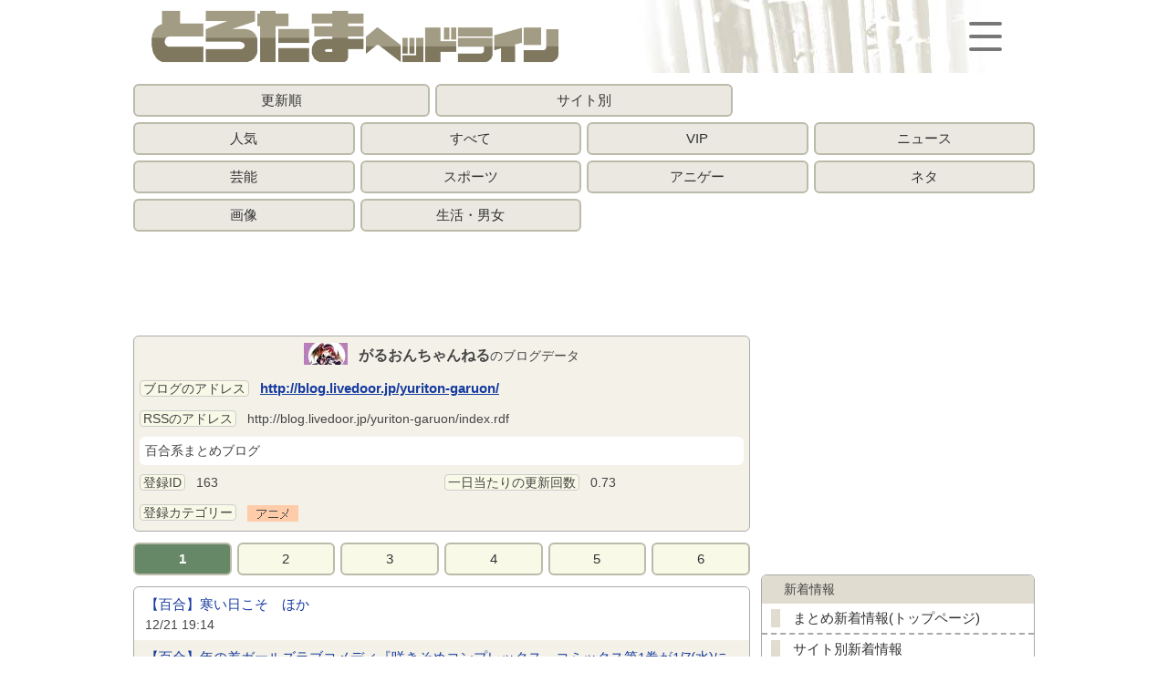

--- FILE ---
content_type: text/html; charset=UTF-8
request_url: https://headline.mtfj.net/site/163
body_size: 5245
content:
<!DOCTYPE html>
<html lang="ja">
<head>
<meta charset="UTF-8">
<meta name="robots" content="noindex,nofollow,noarchive">
<title>がるおんちゃんねるのブログデータ</title>
<meta name="viewport" content="width=device-width,initial-scale=1.0">
<meta name="format-detection" content="telephone=no">
<meta name="referrer" content="unsafe-url">
<meta name="description" content="がるおんちゃんねるのブログデータと更新情報です。">
<meta name="twitter:card" content="summary">
<meta property="og:url" content="https://headline.mtfj.net/site/163">
<meta property="og:title" content="とろたまヘッドライン">
<meta property="og:description" content="がるおんちゃんねるのブログデータと更新情報です。">
<meta property="og:image" content="https://headline.mtfj.net/img/common/card.png">
<link rel="apple-touch-icon" sizes="114x114" href="/apple-touch-icon.png">
<link rel="shortcut icon" href="/favicon.ico">
<link rel="stylesheet" href="/css/style.css?20221005">
<link rel="stylesheet" href="/css/style_pc.css">
<link rel="alternate" type="application/rss+xml" title="総合" href="https://headline.mtfj.net/rss.xml">
<link rel="alternate" type="application/rss+xml" title="総合 (セーフコンテンツ)" href="https://headline.mtfj.net/rss/safe.xml">
<link rel="alternate" type="application/rss+xml" title="ニュース" href="https://headline.mtfj.net/rss/news.xml">
<link rel="alternate" type="application/rss+xml" title="ニュース (セーフコンテンツ)" href="https://headline.mtfj.net/rss/news_safe.xml">
<link rel="alternate" type="application/rss+xml" title="VIP" href="https://headline.mtfj.net/rss/vip.xml">
<link rel="alternate" type="application/rss+xml" title="VIP (セーフコンテンツ)" href="https://headline.mtfj.net/rss/vip_safe.xml">
<link rel="alternate" type="application/rss+xml" title="生活・男女・結婚" href="https://headline.mtfj.net/rss/love.xml">
<link rel="alternate" type="application/rss+xml" title="ゲーム・アニメ" href="https://headline.mtfj.net/rss/game.xml">
<link rel="alternate" type="application/rss+xml" title="ゲーム・アニメ (セーフコンテンツ)" href="https://headline.mtfj.net/rss/game_safe.xml">
<link rel="alternate" type="application/rss+xml" title="スポーツ" href="https://headline.mtfj.net/rss/sports.xml">
<link rel="alternate" type="application/rss+xml" title="芸能" href="https://headline.mtfj.net/rss/entertainment.xml">
<script src="https://ajax.googleapis.com/ajax/libs/jquery/1.12.4/jquery.min.js"></script>
<!-- Google tag (gtag.js) -->
<script async src="https://www.googletagmanager.com/gtag/js?id=G-2WEJ5TKD3F"></script>
<script>
  window.dataLayer = window.dataLayer || [];
  function gtag(){dataLayer.push(arguments);}
  gtag('js', new Date());

  gtag('config', 'G-2WEJ5TKD3F');
</script>
<link rel="stylesheet" href="/css/site_data.css">

</head>
<body>

<header>
<div id="header_container">
	<div id="header_box">
		<div id="title">
			<a href="/"><img src="/img/common/title.png" alt="とろたまヘッドライン" width="450" height="60"></a>
		</div>
		<p class="nav-button">
			<span></span>
			<span></span>
			<span></span>
		</p>
		<div class="nav-bg"></div>
	</div>
	<nav class="nav-wrap">
		<ul>
			<li>
				<div class="title">新着情報</div>
				<ul class="nav">
					<li><a href="/">まとめ新着情報(トップページ)</a></li>
					<li><a href="/s0.html">サイト別新着情報</a></li>
				</ul>
			</li>
			<li>
				<div class="title">登録サイト</div>
				<ul class="nav">
					<li><a href="/blog.php">登録ブログ一覧</a></li>
				</ul>
			</li>
			<li>
				<div class="title">5ちゃんねる</div>
				<ul class="nav">
					<li><a href="/2ch_intro.php">5ちゃんねるって何？</a></li>
					<li><a href="/2ch_view.php">5ちゃんねるの閲覧方法</a></li>
					<li><a href="/2ch_write.php">5ちゃんねるの書き込み方</a></li>
					<li><a href="/2ch_thread.php">5ちゃんねるのスレッドの立て方</a></li>
					<li><a href="/2ch_trip.php">トリップとは</a></li>
					<li><a href="/2ch_id.php">IDとは</a></li>
					<li><a href="/2ch_watchoi.php">ワッチョイとは</a></li>
					<li><a href="/2ch_watchoi_thread.php">ワッチョイのスレッドの立て方</a></li>
					<li><a href="/2ch_ronin.php">浪人とは</a></li>
					<li><a href="/review_browser1.php">5ch専用ブラウザについて</a></li>
					<li><a href="/review_tool1.php">5chまとめツールについて</a></li>
				</ul>
			</li>
			<li>
				<div class="title">当サイトについて</div>
				<ul class="nav">
					<li><a href="/update.php">更新履歴</a></li>
					<li><a href="/about.php">当サイトについて</a></li>
					<li><a href="/privacypolicy.php">プライバシーポリシー</a></li>
				</ul>
			</li>
		</ul>
	</nav>
</div>
</header>


<div id="container">

<nav id="category">
	<ul id="site_timeline">
		<li><a href="/">更新順</a></li>
		<li><a href="/s0.html">サイト別</a></li>
	</ul>
	<ul id="category">
		<li><a href="/">人気</a></li>
		<li><a href="/r7.html">すべて</a></li>
		<li><a href="/r2.html">VIP</a></li>
		<li><a href="/r1.html">ニュース</a></li>
		<li><a href="/r11.html">芸能</a></li>
		<li><a href="/r10.html">スポーツ</a></li>
		<li><a href="/r9.html">アニゲー</a></li>
		<li><a href="/r5.html">ネタ</a></li>
		<li><a href="/r4.html">画像</a></li>
		<li><a href="/r6.html">生活・男女</a></li>
	</ul>
</nav>
<div id="header_adv">
<div class="adv728_90">

<link rel="preload" as="script" href="https://pdn.adingo.jp/p.js">
<link rel="preconnect" href="https://sh.adingo.jp" crossorigin="use-credentials">

<!--      fluct ユニット名「とろたまヘッドライン：728×90（ヘッダー）」     -->
<div class="fluct-unit-1000082524"></div>

<!--      fluct グループ名「とろたまヘッドライン：728×90（ヘッダー）」      -->
<script type="text/javascript" src="https://pdn.adingo.jp/p.js" async></script>
<script type="text/javascript">
  var fluctAdScript = fluctAdScript || {};
  fluctAdScript.cmd = fluctAdScript.cmd || [];
  fluctAdScript.cmd.push(function (cmd) {
    cmd.setGamTargetingMap('%%PATTERN:TARGETINGMAP%%');
    cmd.loadByGroup("1000054312");
    cmd.display(".fluct-unit-1000082524", "1000082524");
  });
</script>

</div></div>

<div id="container_column">
<div id="main">
<div class="column_inner">

<article id="site_data">
<ul>
<li class="large"><div class="site_title"><img src="/img/screenshot/yuriton-garuon.jpg" alt="がるおんちゃんねる" width="48" height="24">
<h1><span>がるおんちゃんねる</span>のブログデータ</h1></div></li>
<li class="large"><div class="site_url"><span class="item">ブログのアドレス</span><a href="http://blog.livedoor.jp/yuriton-garuon/" target="_blank">http://blog.livedoor.jp/yuriton-garuon/</a></div></li>
<li class="large"><div class="site_url"><span class="item">RSSのアドレス</span>http://blog.livedoor.jp/yuriton-garuon/index.rdf</div></li>
<li class="large"><div class="description">百合系まとめブログ</div></li>
<li><div><span class="item">登録ID</span>163</div></li>
<li><div><span class="item">一日当たりの更新回数</span>0.73</div></li>
<li><div><span class="item">登録カテゴリー</span><img src="/img/category/animation.png" alt="Category animation" width="56" height="18"></div></li>
</ul>
</article>


<nav class="paging site display_pc_tablet">
<ul>
<li class="selected"><a href="/site/163">1</a></li>
<li><a href="/site/163?p=2">2</a></li>
<li><a href="/site/163?p=3">3</a></li>
<li><a href="/site/163?p=4">4</a></li>
<li><a href="/site/163?p=5">5</a></li>
<li><a href="/site/163?p=6">6</a></li>
</ul>
</nav>

<article id="contents_rss" class="site">
<ul id="ul_upper">
<li>
<div class="rss_list">
<div class="rss_article"><a href="http://blog.livedoor.jp/yuriton-garuon/archives/1085769739.html" target="_blank">【百合】寒い日こそ　ほか</a></div>
<div class="article_data"><div class="time_category"><div class="rss_time">12/21 19:14</div></div>
</div></div></li>
<li>
<div class="rss_list">
<div class="rss_article"><a href="http://blog.livedoor.jp/yuriton-garuon/archives/1085766357.html" target="_blank">【百合】年の差ガールズラブコメディ『咲きそめコンプレックス』コミックス第1巻が1/7(水)に発売</a></div>
<div class="article_data"><div class="time_category"><div class="rss_time">12/20 23:01</div></div>
</div></div></li>
<li>
<div class="rss_list">
<div class="rss_article"><a href="http://blog.livedoor.jp/yuriton-garuon/archives/1085762282.html" target="_blank">【百合】どこを意識すればいいか分からない百合キスされる生徒会長 　ほか</a></div>
<div class="article_data"><div class="time_category"><div class="rss_time">12/19 22:02</div></div>
</div></div></li>
<li>
<div class="rss_list">
<div class="rss_article"><a href="http://blog.livedoor.jp/yuriton-garuon/archives/1085758205.html" target="_blank">まんがタイムきららMAX2026年2月号が発売、「ご注文はうさぎですか？」最新話などが掲載</a></div>
<div class="article_data"><div class="time_category"><div class="rss_time">12/18 22:05</div></div>
</div></div></li>
<li>
<div class="rss_list">
<div class="rss_article"><a href="http://blog.livedoor.jp/yuriton-garuon/archives/1085750586.html" target="_blank">【百合】つい約束しちゃった話　ほか</a></div>
<div class="article_data"><div class="time_category"><div class="rss_time">12/16 22:18</div></div>
</div></div></li>
<li>
<div class="rss_list">
<div class="rss_article"><a href="http://blog.livedoor.jp/yuriton-garuon/archives/1085742864.html" target="_blank">【百合】あじれな　ほか</a></div>
<div class="article_data"><div class="time_category"><div class="rss_time">12/15 21:50</div></div>
</div></div></li>
<li>
<div class="rss_list">
<div class="rss_article"><a href="http://blog.livedoor.jp/yuriton-garuon/archives/1085742856.html" target="_blank">【百合】友達から卒業したい百合　ほか</a></div>
<div class="article_data"><div class="time_category"><div class="rss_time">12/14 23:00</div></div>
</div></div></li>
<li>
<div class="rss_list">
<div class="rss_article"><a href="http://blog.livedoor.jp/yuriton-garuon/archives/1085739018.html" target="_blank">【百合】ホラー映画見てるまいれな　ほか</a></div>
<div class="article_data"><div class="time_category"><div class="rss_time">12/13 17:48</div></div>
</div></div></li>
<li>
<div class="rss_list">
<div class="rss_article"><a href="http://blog.livedoor.jp/yuriton-garuon/archives/1085732473.html" target="_blank">【百合】ぼ喜多 のキッス💕　ほか</a></div>
<div class="article_data"><div class="time_category"><div class="rss_time">12/11 23:02</div></div>
</div></div></li>
<li>
<div class="rss_list">
<div class="rss_article"><a href="http://blog.livedoor.jp/yuriton-garuon/archives/1085728138.html" target="_blank">百合×飲酒のアンソロジーコミック「お酒のせいにはしませんから」が発売</a></div>
<div class="article_data"><div class="time_category"><div class="rss_time">12/10 20:09</div></div>
</div></div></li>
<li>
<div class="rss_list">
<div class="rss_article"><a href="http://blog.livedoor.jp/yuriton-garuon/archives/1085721477.html" target="_blank">【百合】気づいてるんだけどのリョウ虹　ほか</a></div>
<div class="article_data"><div class="time_category"><div class="rss_time">12/8 22:31</div></div>
</div></div></li>
<li>
<div class="rss_list">
<div class="rss_article"><a href="http://blog.livedoor.jp/yuriton-garuon/archives/1085713824.html" target="_blank">【ひびめし】コミカライズ版でアニメ本編の続編が連載が決定。2026年夏連載スタート</a></div>
<div class="article_data"><div class="time_category"><div class="rss_time">12/6 22:35</div></div>
</div></div></li>
<li>
<div class="rss_list">
<div class="rss_article"><a href="http://blog.livedoor.jp/yuriton-garuon/archives/1085709886.html" target="_blank">【百合】さつれなキッス　ほか</a></div>
<div class="article_data"><div class="time_category"><div class="rss_time">12/5 22:32</div></div>
</div></div></li>
</ul>

<ul id="ul_lower">
<li>
<div class="rss_list">
<div class="rss_article"><a href="http://blog.livedoor.jp/yuriton-garuon/archives/1085702355.html" target="_blank">【百合】 寒い日❄️　ほか</a></div>
<div class="article_data"><div class="time_category"><div class="rss_time">12/3 22:46</div></div>
</div></div></li>
<li>
<div class="rss_list">
<div class="rss_article"><a href="http://blog.livedoor.jp/yuriton-garuon/archives/1085698723.html" target="_blank">【百合】ぼ喜多　ほか</a></div>
<div class="article_data"><div class="time_category"><div class="rss_time">12/2 23:07</div></div>
</div></div></li>
<li>
<div class="rss_list">
<div class="rss_article"><a href="http://blog.livedoor.jp/yuriton-garuon/archives/1085691262.html" target="_blank">【百合】独占欲つよい　ほか</a></div>
<div class="article_data"><div class="time_category"><div class="rss_time">11/30 22:23</div></div>
</div></div></li>
<li>
<div class="rss_list">
<div class="rss_article"><a href="http://blog.livedoor.jp/yuriton-garuon/archives/1085684035.html" target="_blank">【百合】まこ&amp;くれあ　ほか</a></div>
<div class="article_data"><div class="time_category"><div class="rss_time">11/28 23:26</div></div>
</div></div></li>
<li>
<div class="rss_list">
<div class="rss_article"><a href="http://blog.livedoor.jp/yuriton-garuon/archives/1085680146.html" target="_blank">【百合】安達「し、しまむらがしゅきだぁ～！！！」　ほか</a></div>
<div class="article_data"><div class="time_category"><div class="rss_time">11/27 22:58</div></div>
</div></div></li>
<li>
<div class="rss_list">
<div class="rss_article"><a href="http://blog.livedoor.jp/yuriton-garuon/archives/1085676453.html" target="_blank">【百合】離しても戻ってくる会長　ほか</a></div>
<div class="article_data"><div class="time_category"><div class="rss_time">11/26 23:58</div></div>
</div></div></li>
<li>
<div class="rss_list">
<div class="rss_article"><a href="http://blog.livedoor.jp/yuriton-garuon/archives/1085672728.html" target="_blank">【百合】寒いので一緒に眠るぼ喜多　ほか</a></div>
<div class="article_data"><div class="time_category"><div class="rss_time">11/25 20:52</div></div>
</div></div></li>
<li>
<div class="rss_list">
<div class="rss_article"><a href="http://blog.livedoor.jp/yuriton-garuon/archives/1085669260.html" target="_blank">【百合】まどほむ　ほか</a></div>
<div class="article_data"><div class="time_category"><div class="rss_time">11/24 21:39</div></div>
</div></div></li>
<li>
<div class="rss_list">
<div class="rss_article"><a href="http://blog.livedoor.jp/yuriton-garuon/archives/1085662461.html" target="_blank">【百合】なかよし💕　ほか</a></div>
<div class="article_data"><div class="time_category"><div class="rss_time">11/22 23:08</div></div>
</div></div></li>
<li>
<div class="rss_list">
<div class="rss_article"><a href="http://blog.livedoor.jp/yuriton-garuon/archives/1085658705.html" target="_blank">【百合】まこくれ　ほか</a></div>
<div class="article_data"><div class="time_category"><div class="rss_time">11/21 23:23</div></div>
</div></div></li>
<li>
<div class="rss_list">
<div class="rss_article"><a href="http://blog.livedoor.jp/yuriton-garuon/archives/1085654721.html" target="_blank">まんがタイムきららMAX2026年1月号が発売、「ご注文はうさぎですか？」最新話などが掲載</a></div>
<div class="article_data"><div class="time_category"><div class="rss_time">11/20 20:36</div></div>
</div></div></li>
<li>
<div class="rss_list">
<div class="rss_article"><a href="http://blog.livedoor.jp/yuriton-garuon/archives/1085651458.html" target="_blank">【百合】距離が近い友達　ほか</a></div>
<div class="article_data"><div class="time_category"><div class="rss_time">11/19 23:40</div></div>
</div></div></li>
</ul>

</article>

<nav class="paging site">
<ul>
<li class="selected"><a href="/site/163">1</a></li>
<li><a href="/site/163?p=2">2</a></li>
<li><a href="/site/163?p=3">3</a></li>
<li><a href="/site/163?p=4">4</a></li>
<li><a href="/site/163?p=5">5</a></li>
<li><a href="/site/163?p=6">6</a></li>
</ul>
</nav>

<div id="middle_adv">
<div class="adv336_280">

<link rel="preload" as="script" href="https://pdn.adingo.jp/p.js">
<link rel="preconnect" href="https://sh.adingo.jp" crossorigin="use-credentials">

<!--      fluct ユニット名「とろたまヘッドライン：336×280（フッター）」     -->
<div class="fluct-unit-1000082527"></div>

<!--      fluct グループ名「とろたまヘッドライン：336×280（フッター）」      -->
<script type="text/javascript" src="https://pdn.adingo.jp/p.js" async></script>
<script type="text/javascript">
  var fluctAdScript = fluctAdScript || {};
  fluctAdScript.cmd = fluctAdScript.cmd || [];
  fluctAdScript.cmd.push(function (cmd) {
    cmd.setGamTargetingMap('%%PATTERN:TARGETINGMAP%%');
    cmd.loadByGroup("1000054315");
    cmd.display(".fluct-unit-1000082527", "1000082527");
  });
</script>

</div></div>

</div></div> <!-- メイン部分終わり -->

<div id="sub">
<div class="column_inner">

<div id="sub_adv_top" class="sub_adv">
<div class="adv300_250">

<link rel="preload" as="script" href="https://pdn.adingo.jp/p.js">
<link rel="preconnect" href="https://sh.adingo.jp" crossorigin="use-credentials">

<!--      fluct ユニット名「とろたまヘッドライン：300×250（ヘッダー）」     -->
<div class="fluct-unit-1000082525"></div>

<!--      fluct グループ名「とろたまヘッドライン：300×250（ヘッダー）」      -->
<script type="text/javascript" src="https://pdn.adingo.jp/p.js" async></script>
<script type="text/javascript">
  var fluctAdScript = fluctAdScript || {};
  fluctAdScript.cmd = fluctAdScript.cmd || [];
  fluctAdScript.cmd.push(function (cmd) {
    cmd.setGamTargetingMap('%%PATTERN:TARGETINGMAP%%');
    cmd.loadByGroup("1000054313");
    cmd.display(".fluct-unit-1000082525", "1000082525");
  });
</script>

</div></div>

<div id="sub_menu" class="sub_contents">
	<nav id="sub_nav">
		<ul>
			<li>
				<div class="title">新着情報</div>
				<ul class="nav">
					<li><a href="/">まとめ新着情報(トップページ)</a></li>
					<li><a href="/s0.html">サイト別新着情報</a></li>
				</ul>
			</li>
			<li>
				<div class="title">登録サイト</div>
				<ul class="nav">
					<li><a href="/blog.php">登録ブログ一覧</a></li>
				</ul>
			</li>
			<li>
				<div class="title">5ちゃんねる</div>
				<ul class="nav">
					<li><a href="/2ch_intro.php">5ちゃんねるって何？</a></li>
					<li><a href="/2ch_view.php">5ちゃんねるの閲覧方法</a></li>
					<li><a href="/2ch_write.php">5ちゃんねるの書き込み方</a></li>
					<li><a href="/2ch_thread.php">5ちゃんねるのスレッドの立て方</a></li>
					<li><a href="/2ch_trip.php">トリップとは</a></li>
					<li><a href="/2ch_id.php">IDとは</a></li>
					<li><a href="/2ch_watchoi.php">ワッチョイとは</a></li>
					<li><a href="/2ch_watchoi_thread.php">ワッチョイのスレッドの立て方</a></li>
					<li><a href="/2ch_ronin.php">浪人とは</a></li>
					<li><a href="/review_browser1.php">5ch専用ブラウザについて</a></li>
					<li><a href="/review_tool1.php">5chまとめツールについて</a></li>
				</ul>
			</li>
			<li>
				<div class="title">当サイトについて</div>
				<ul class="nav">
					<li><a href="/update.php">更新履歴</a></li>
					<li><a href="/about.php">当サイトについて</a></li>
					<li><a href="/privacypolicy.php">プライバシーポリシー</a></li>
				</ul>
			</li>
		</ul>
	</nav>
</div>

<div class="sub_ranking">
<table class="access">
<tr>
<th>R</th>
<th>アクセスランキング</th>
</tr>
<tr>
<th>1</th>
<td><a href="https://switchsoku.com/" target="_blank">SWITCH速報</a></td>
</tr>
<tr>
<th>2</th>
<td><a href="http://pachinkopachisro.com/" target="_blank">パチンコ・パチスロ.com</a></td>
</tr>
<tr>
<th>3</th>
<td><a href="https://ksoku.blog.jp/" target="_blank">K速</a></td>
</tr>
<tr>
<th>4</th>
<td><a href="http://www.anige-sokuhouvip.com/" target="_blank">アニゲー速報VIP</a></td>
</tr>
<tr>
<th>5</th>
<td><a href="https://suropachi-line.com/" target="_blank">貧乏暇なり</a></td>
</tr>
<tr>
<th>6</th>
<td><a href="https://metyayaba.com/" target="_blank">めちゃヤバ速報</a></td>
</tr>
<tr>
<th>7</th>
<td><a href="https://www.newsmana.com/" target="_blank">まなにゅ～</a></td>
</tr>
<tr>
<th>8</th>
<td><a href="http://matometanews.com/" target="_blank">まとめたニュース</a></td>
</tr>
<tr>
<th>9</th>
<td><a href="https://matome-geinou.net/" target="_blank">まとめ芸能＠美女画像</a></td>
</tr>
<tr>
<th>10</th>
<td><a href="http://workingnews117.com/" target="_blank">働くモノニュース</a></td>
</tr>
<tr>
<th>11</th>
<td><a href="https://nwknews.jp/" target="_blank">哲学ニュースnwk</a></td>
</tr>
<tr>
<th>12</th>
<td><a href="https://fresta-memories.com/" target="_blank">News@フレ速</a></td>
</tr>
<tr>
<th>13</th>
<td><a href="https://kinggonzalez.net/" target="_blank">スカッと王国！</a></td>
</tr>
<tr>
<th>14</th>
<td><a href="http://blog.livedoor.jp/corez18c24-mili777/" target="_blank">軍事・ミリタリー速報</a></td>
</tr>
<tr>
<th>15</th>
<td><a href="https://www.mutyun.com/" target="_blank">mutyunのゲーム+αブログ</a></td>
</tr>
<tr>
<th>16</th>
<td><a href="http://www.saikyo-jump.com/" target="_blank">最強ジャンプ放送局</a></td>
</tr>
<tr>
<th>17</th>
<td><a href="http://www.negisoku.com/" target="_blank">ネギ速</a></td>
</tr>
<tr>
<th>18</th>
<td><a href="https://lucky318b.com/" target="_blank">Glauber通信</a></td>
</tr>
<tr>
<th>19</th>
<td><a href="https://jishin-yogen.com/" target="_blank">大地震・前兆・予言.com</a></td>
</tr>
<tr>
<th>20</th>
<td><a href="https://mudasure.com/" target="_blank">ムダスレ無き改革</a></td>
</tr>
<tr>
<th>21</th>
<td><a href="http://2chmatome.net/" target="_blank">長編にちゃんまとめ</a></td>
</tr>
<tr>
<th>22</th>
<td><a href="http://joker004.blog.fc2.com/" target="_blank">ゲーム魔人</a></td>
</tr>
<tr>
<th>23</th>
<td><a href="https://rabitsokuhou.2chblog.jp/" target="_blank">ラビット速報</a></td>
</tr>
<tr>
<th>24</th>
<td><a href="https://hello-johokyoku.com/" target="_blank">ハロプロちゃん情報局</a></td>
</tr>
<tr>
<th>25</th>
<td><a href="https://visual-matome.com/" target="_blank">V系まとめ速報</a></td>
</tr>
<tr>
<td colspan="2">最近2日間の集計結果です</td>
</tr>
</table>
</div>

<div id="sub_adv_bottom" class="sub_adv">
<div class="adv300_250">

<link rel="preload" as="script" href="https://pdn.adingo.jp/p.js">
<link rel="preconnect" href="https://sh.adingo.jp" crossorigin="use-credentials">

<!--      fluct ユニット名「とろたまヘッドライン：300×250（ミドル）」     -->
<div class="fluct-unit-1000082526"></div>

<!--      fluct グループ名「とろたまヘッドライン：300×250（ミドル）」      -->
<script type="text/javascript" src="https://pdn.adingo.jp/p.js" async></script>
<script type="text/javascript">
  var fluctAdScript = fluctAdScript || {};
  fluctAdScript.cmd = fluctAdScript.cmd || [];
  fluctAdScript.cmd.push(function (cmd) {
    cmd.setGamTargetingMap('%%PATTERN:TARGETINGMAP%%');
    cmd.loadByGroup("1000054314");
    cmd.display(".fluct-unit-1000082526", "1000082526");
  });
</script>

<script type="text/javascript">
var adstir_vars = {
  ver: "4.0",
  app_id: "MEDIA-e12ff85b",
  ad_spot: 1,
  center: false
};
</script>
<script type="text/javascript" src="https://js.ad-stir.com/js/adstir.js
"></script>

</div></div>

</div></div>
</div>

	<nav id="footer_nav">
		<ul>
			<li><a href="/">Home</a></li>
			<li><a href="/blog.php">登録ブログ一覧</a></li>
			<li><a href="/update.php">更新履歴</a></li>
			<li><a href="/about.php">当サイトについて</a></li>
		</ul>
	</nav>
</div> <!-- コンテナ終わり -->

<footer>
	<div id="footer_container">
		<div id="footer_box">
			<div id="footer_title">
			とろたまヘッドライン
			</div>
		</div>
	</div>
<script>
$(function () {

	$('.nav-button').on('click',function(){
		if( $(this).hasClass('active') ){
			$(this).removeClass('active');
			$('.nav-wrap').slideToggle(200).addClass('close').removeClass('open');
			$('.nav-bg').fadeOut();
		}else{
			$(this).addClass('active');
			$('.nav-wrap').slideToggle(300).addClass('open').removeClass('close'); 
			$('.nav-bg').fadeToggle();
		}
	});

	$('.nav-bg').on('click',function(){
		if( $('.nav-button').hasClass('active') ){
			$('.nav-bg').fadeOut();
			$('.nav-button').removeClass('active');
			$('.nav-wrap').slideToggle(200).addClass('close').removeClass('open');
		}
	});

});
</script>
</footer>

</body>
</html>


--- FILE ---
content_type: text/css
request_url: https://headline.mtfj.net/css/style.css?20221005
body_size: 4212
content:
@charset "UTF-8";
/* ページ全般 */
html, body {
	font-family: メイリオ, Meiryo, 'Hiragino Kaku Gothic ProN', 'ヒラギノ角ゴ ProN W3', Osaka, 'MS PGothic', arial, helvetica, sans-serif;
	font-size: 16px;
	color:#444;
	background-color: #fff;
	line-height: 1.8;
}
* {
	margin: 0;
	padding: 0;
}
ul,li {
	margin: 0;
	padding: 0;
}
ul {
	list-style-type: none;
}
li {
	list-style: none inside;
}

/* 段落 */
p {
	margin: 1em 0;
}

/* テーブル */
table{
	margin: 0;
	padding: 0;
	border: 0px solid #aaa;
	border-collapse: collapse;
}
td,th{
	border: 0 solid #aaa;
}

/* リンク(基本) */

a:link {
	color:#163ba0;
}
a:visited {
	color:#7a327a;
}
a:hover {
	color:#333;
}
a:active {
	color:#333;
}
a.a_reply:link, a.a_reply:visited{
	margin: 0 0 0 8px;
	text-decoration: none;
	color:#3f7f3f;
}
a.a_reply:visited{
	color:#7a327a;
}
div#header_left a,
div#header_right a,
div#container_bottom a{
	color:#333;
}
span.bold{
	font-weight: bold;
}

/* 全体の構成 */
div#container,
div#header_container,
div#footer_container {
	padding: 0;
	max-width: 1000px;
	margin: 0 auto;
}
div#container{
	background-color: #fff;
}
article.contents{
	margin: 0 6px 12px 6px;
}
div.sub_contents,
div.sub_ranking {
	margin: 0 6px 12px 6px;
}
div#header_adv,
div#middle_adv,
div#footer_adv,
div.sub_adv {
	margin: 0 6px 12px 6px;
	text-align: center;
}
.display_pc{
	display: none;
}
.display_sp{
	display: none;
}
.display_sp_tablet{
	display: block;
}

/* ヘッダー */
header {
	margin: 0 0 12px 0;
	width: 100%;
}
div#header_container{
	width: 100%;
}
div#header_box{
	position: relative;
	height: 80px;
	display: flex;
	justify-content: space-between;
	align-items: center;
	width: 100%;
	background-color: #fff;
}
header div#title {
	margin: auto 6px auto 24px;
}
header div#title img{
	height: 60px;
	width: auto;
	display: block;
}

/* フッター */
div#footer_container{
	width: 100%;
}
div#footer_box{
	width: 100%;
	background-color: #7f785f;
}
div#footer_title{
	color:#fff;
	text-align: center;
	padding: 12px 0;
}

/* ハンバーガーメニュー 全体の背景が暗くなる */
header div.nav-bg {
	width: 100%;
	height: 100%;
	position: fixed;
	z-index: 5;
	top: 0;
	left: 0;
	background-color: rgba(51, 51, 51, 0.3);
	display: none;
}

/* ハンバーガーメニュー 2層 */
nav.nav-wrap {
	display: none;
	position: relative;
	margin-left: auto;
	z-index: 20;
	box-sizing: border-box;
	width: 750px;
	background-color: #eee;
	overflow-y: hidden;
}
nav.nav-wrap.open {
	display: block;
	overflow-y: visible;
}
nav.nav-wrap.close {
	display: none;
}
nav.nav-wrap > ul {
	padding: 6px;
	display:flex;
	flex-wrap: wrap;
	justify-content: flex-end;
}
nav.nav-wrap > ul > li {
	width:33.33%;
	font-size: 14px;
}
nav.nav-wrap > ul > li > ul.nav {
	margin: 0 6px 6px 6px;
}
nav.nav-wrap ul.nav li{
	overflow: hidden;
	display: block;
}
nav.nav-wrap ul.nav li a{
	box-sizing: border-box;
	padding: 0 12px;
	line-height: 36px;
	height: 36px;
	display:block;
	color: #444;
	font-size: 15px;
	text-decoration: none;
	background-color: #fff;
}
nav.nav-wrap ul.nav li a{
	border:dashed #aaa;
	border-width: 0 0 2px 0;
}
nav.nav-wrap ul.nav li:last-child a {
	border: none;
}
nav.nav-wrap ul.nav li:last-child a{
	border-bottom-right-radius: 6px;
	border-bottom-left-radius: 6px;
}
nav.nav-wrap ul.nav li a:hover,
nav.nav-wrap ul.nav li a:active {
	background-color: #f4f2e8;
}
.nav-wrap div.title {
	margin: 6px 6px 0 6px;
	padding:3px 12px 3px 24px;
	background-color: #e0dcd0;
	border-top-right-radius: 6px;
	border-top-left-radius: 6px;
}
.nav-wrap .nav {
	overflow-x: hidden;
}
.nav-wrap li a,
.nav-wrap li a:link,
.nav-wrap li a:visited {
		color: #444;
}

/* ハンバーガーメニューボタン */
p.nav-button {
	margin: 0;
}
.nav-button,
.nav-button span {
	display: block;
	transition: all 0.4s;
	box-sizing: border-box;
}
.nav-button {
	display: block;
	cursor: pointer;
	z-index: 20;
	position: absolute;
	right: 42px;
	top: 24px;
	width: 36px;
	height: 32px;
}
.nav-button span {
	position: absolute;
	right: 0;
	width: 100%;
	height: 4px;
	background-color: #777;
	border-radius: 4px;
}
.nav-button span:nth-of-type(1) {
	top: 0;
}
.nav-button span:nth-of-type(2) {
	top: 14px;
}
.nav-button span:nth-of-type(3) {
	bottom: 0;
}
.nav-button.active span:nth-of-type(1) {
	-webkit-transform: translateY(14px) rotate(-45deg);
	-ms-transform: translateY(14px) rotate(-45deg);
	transform: translateY(14px) rotate(-45deg);
	background-color: #fff;
}
.nav-button.active span:nth-of-type(2) {
	opacity: 0;
}
.nav-button.active span:nth-of-type(3) {
	-webkit-transform: translateY(-14px) rotate(45deg);
	-ms-transform: translateY(-14px) rotate(45deg);
	transform: translateY(-14px) rotate(45deg);
	background-color: #fff;
}

/* コンテンツ */
article.contents {
	border: solid 1px #aaa;
	border-radius: 6px;
	background-color: #fff;
}
article.contents h1,
article.contents h2.contents_title {
	margin: 0;
	padding: 8px 8px 8px 24px;
	border-top-right-radius: 6px;
	border-top-left-radius: 6px;
	font-size: 16px;
	background-color: #e0dcd0;
	color: #444;
	font-weight: bold;
}
article.contents h2,
article.contents h3 {
	margin: 0;
	padding: 4px 4px 4px 24px;
	font-size: 16px;
	background-color: #f4f2e8;
	font-weight: bold;
}
div.contents {
	padding: 10px 16px 30px 16px;
}
article.contents h1 span {
	font-weight: normal;
}
/* リスト */
div.contents dt{
	margin: 1.5em 0 0 0;
	font-weight: bold;
}
div.contents dd{
	margin: 0.5em 0 1.5em 0;
}
div.contents li {
	margin: 1em 0;
}
dt span{
	font-weight: normal;
}

/* タイムライン */
article#contents_rss ul{
	margin: 0 6px 12px 6px;
	border:solid 1px #aaa;
	border-radius: 6px;
	font-size: 14px;
}
article#contents_rss li{
	margin: 0;
	padding: 4px 0;
	background-color: #fff;
	word-wrap: break-word;
}
article#contents_rss li:first-child {
	border-top-left-radius: 6px;
	border-top-right-radius: 6px;
}
article#contents_rss li:last-child {
	border-bottom-left-radius: 6px;
	border-bottom-right-radius: 6px;
}
article#contents_rss li:nth-child(2n){
	background-color: #f4f2e8;
}
article#contents_rss li div.nodata{
	padding: 50px 10px;
	text-align: center;
}
article#contents_rss a{
	text-decoration: none;
}
article#contents_rss div.rss_article a{
	padding: 4px 12px 0 12px;
	display: block;
	font-size: 15px;
	line-height: 1.4;
}
article#contents_rss div.rss_site{
	padding: 0 2px;
	text-align: right;
	font-size: 14px;
}
article#contents_rss div.time_category {
	padding: 0 2px 0 0;
	float: left;
	display: flex;
	align-items: center;
}
article#contents_rss div.time {
	font-size: 14px;
}
article#contents_rss div.article_data {
	padding: 6px 12px 0 12px;
}
div.article_data div.rss_time{
}
div.article_data div.rss_category{
	margin: 0 0 0 6px;
}
div.article_data div.rss_category img{
	display: block;
}
li div.rss_list:after {
	content: "";
	clear: both;
	display: block;
}

/* タイムライン サイト別表示 */
article#contents_rss.site div.article_data {
	padding: 0 12px;
}

/* トピックス */
div#topics_title{
	margin: 0 6px 6px 6px;
	padding: 6px;
	text-align: center;
	background-color: #f4f2e8;
	border:solid 1px #aaa;
	border-radius: 6px;
}
div#topics_title h1{
	display: inline;
	font-size: 16px;
	font-weight: normal;
}
div#topics_title div.article_title {
	text-align: left;
	background-color: #fff;
	padding: 6px;
	border-radius: 6px;
}
article#contents_rss.topics li div.rss_article a{
	font-weight: normal;
}
article#contents_rss.topics li.topics div.rss_article a{
	font-size: 15px;
	font-weight: bold;
	text-decoration: none;
}

/* ナビ */
nav#category ul:after,
nav.paging ul:after,
nav.feed_nav ul:after,
nav#header_nav ul:after,
nav#footer_nav ul:after {
	content: "";
	clear: both;
	display: block;
}
nav#category li,
nav.paging li,
nav.feed_nav li,
nav#header_nav li,
nav#footer_nav li {
	margin: 0;
	font-size:15px;
	overflow:hidden;
	float:left;
}
nav#category li a,
nav.paging li a,
nav.feed_nav li a,
nav#header_nav li a,
nav#footer_nav li a {
	margin: 0 3px 6px 3px;
	padding: 0 2px;
	line-height:36px;
	height:36px;
	background-color: #eae8e1;
	border:solid 2px #bba;
	border-radius: 6px;
	text-align:center;
	display:block;
	color:#333;
	text-decoration: none;
	word-break: break-all;
	overflow:hidden;
}

nav#category li.selected a,
nav.paging li.selected a,
nav.feed_nav li.selected a,
nav#header_nav li.selected a,
nav#footer_nav li.selected a {
	font-weight:bold;
	background-color: #686;
	color:#fff;
}

/* ナビの幅・余白 */
nav#category,
nav.feed_nav,
nav#header_nav,
nav#footer_nav {
	margin: 0 3px 6px 3px;
}
nav.paging{
	margin: 0 3px 6px 3px;
}
nav#category li{
	width: 25%;
}
nav.feed_nav li{
	width: 25%;
}
nav#category ul#site_timeline li{
	width: 33.33%;
}
nav.paging li{
	width: 16.666%;
}
nav#header_nav li,
nav#footer_nav li {
	width: 25%;
}
nav.paging.move li{
	width: 11.111%;
}

/* ナビ ページング */
nav.paging li{
	font-size:15px;
}
nav.paging li a{
	background-color: #f9f9e8;
	border:solid 2px #bba;
}
nav.paging li.other_page a{
	background-color: #eae8e1;
	border:solid 2px #bba;
}
nav.paging li.selected a{
	background-color: #686;
	border:solid 2px #bba;
}

/* ナビ hover */
nav#category li a:hover,
nav#category li a:active,
nav.paging li a:hover,
nav.paging li a:active,
nav.feed_nav li a:hover,
nav.feed_nav li a:active,
nav#header_nav li a:hover,
nav#header_nav li a:active,
nav#footer_nav li a:hover,
nav#footer_nav li a:active {
	background-color:#fff;
}
nav#category li.selected a:hover,
nav#category li.selected a:active,
nav.paging li.selected a:hover,
nav.paging li.selected a:active,
nav.feed_nav li.selected a:hover,
nav.feed_nav li.selected a:active,
nav#header_nav li.selected a:hover,
nav#header_nav li.selected a:active,
nav#footer_nav li.selected a:hover,
nav#footer_nav li.selected a:active {
	background-color:#797;
	color:#fff;
}

/* 広告 */
div.adv336_280 {
	margin: 0 auto;
	width: 336px;
	height: 280px;
	overflow: hidden;
}
div.adv728_90 {
	margin: 0 auto;
	width: 728px;
	height: 90px;
	overflow: hidden;
}
div.adv300_250 {
	margin: 0 auto;
	width: 300px;
	height: 250px;
	overflow: hidden;
}
div.adv320_100 {
	margin: 0 auto;
	width: 320px;
	height: 100px;
	overflow: hidden;
}

/* サブ */
div#sub div.column_inner {
	display: flex;
	flex-direction: column;
}
div#sub div.column_inner div#sub_menu {
	order: -1;
}
div#sub div.column_inner div#sub_adv_bottom {
	order: 5;
}
div.sub_contents{
	border:solid 1px #aaa;
	border-radius: 6px;
	border-bottom-right-radius: 6px;
	border-bottom-left-radius: 6px;
	background-color: #fff;
	font-size: 14px;
}
div.sub_contents h2,
div.sub_contents h3,
div.sub_contents h4{
	display: inline;
	font-size: 14px;
	font-weight: normal;
}
div.sub_contents div.title {
	padding:3px 12px 3px 24px;
	background-color: #e0dcd0;
	color: #444;
	border-top-right-radius: 6px;
	border-top-left-radius: 6px;
	font-size: 14px;
}
div.sub_ranking{
	background-color: #fff;
}
div.sub_note {
	padding: 4px 8px;
}
div.sub_note p {
	margin: 0.6em 0;
}
div.sub_note div {
	margin: 0.6em 0;
}
div.sub_note div#copyright {
	line-height: 1.3;
	font-size: 13px;
}

/* サイドメニュー */
nav#sub_nav ul.nav li{
	border:dashed #aaa;
	border-width: 0 0 2px 0;
}
nav#sub_nav ul.nav li:last-child{
	border-width: 0;
}
nav#sub_nav ul.nav li a{
	padding:3px 12px 3px 34px;
	font-size: 15px;
	line-height: 36px;
	height: 36px;
	display:block;
	text-decoration: none;
	background-image:url(/img/common/marker.png);
	background-repeat:no-repeat;
	background-position:10px;
	background-color: #fff;
	overflow: hidden;
}

nav#sub_nav ul.nav li:last-child a{
	border-bottom-right-radius: 6px;
	border-bottom-left-radius: 6px;
}
nav#sub_nav li:not(:last-child) ul.nav li:last-child a{
	border-radius: 0;
}
div.sub_contents li:not(:first-child) div.title {
	border-radius: 0;
}
nav#sub_nav ul.nav li a:link,
nav#sub_nav ul.nav li a:visited {
	color:#333;
}
nav#sub_nav ul.nav li a:hover,
nav#sub_nav ul.nav li a:active{
	color:#333;
	background-image:url(/img/common/marker_bright.png);
	background-color: #f4f2e8;
	background-repeat:no-repeat;
	background-position:10px;
}

/* サイドリンク */
dl.sub_link {
	padding:6px 0;
}
dl.sub_link dt a{
	padding:0 12px 2px 12px;
	font-size: 15px;
	line-height: 24px;
	height: 24px;
	display:block;
}
dl.sub_link dt a:hover,
dl.sub_link dt a:active{
	color:#333;
	background-color: #f4f2e8;
}
dl.sub_link dt{
	margin: 12px 0 0 0;
}
/*
dl.sub_link dt {
	padding:1px 0;
	line-height: 1.3;
}
*/
dl.sub_link dd {
	margin: 0 0 12px 0;
	padding:2px 12px 0 12px;
	line-height: 1.3;
}

/* テーブル アクセスランキング */
table.access{
	font-size: 13px;
	width: 100%;
	border: 1px solid #aaa;
	border-collapse: collapse;
}
table.access th,
table.access td {
	border: 1px solid #aaa;
}
table.access th{
	text-align: center;
	font-weight: normal;
}
table.access th:first-child {
	width: 24px;
}
table.access td {
	padding: 0px 4px 0px 12px;
}
table.access tr:last-child td {
	text-align: center;
}
table.access a {
	text-decoration: none;
}
table.access a:hover {
	text-decoration: underline;
}

/* カウンター */
span.counter{
	font-size: 14px;
	color: #444;
}

/* カテゴリー */
div.rss_category span,
span.category {
	font-size: 13px;
	padding: 0 3px;
	border: 1px solid #ccc;
}
/* 文字の背景色 */

/* レスポンシブ スマホ ハンバーガーメニュー 2層 */
@media screen and (max-width: 768px){
	nav.nav-wrap {
		width: 300px;
	}
	nav.nav-wrap > ul {
		padding: 12px;
		display: block;
	}
	nav.nav-wrap > ul > li {
		margin: 0;
		width: auto;
	}
	nav.nav-wrap > ul > li > ul.nav {
		margin: 0;
	}
	.nav-wrap div.title {
		margin: 0;
	}
	.nav-wrap li:not(:last-child) ul.nav li:last-child a{
		border-radius: 0;
	}
	.nav-wrap li:not(:first-child) div.title {
		border-radius: 0;
	}
}

/* レスポンシブ スマホ ハンバーガーボタン */
@media screen and (max-width: 768px){
	.nav-button {
		right: 24px;
		top: 5px;
	}
	.nav-button {
		z-index: 20;
		position: absolute;
		right: 18px;
		top: 11px;
		width: 28px;
		height: 24px;
	}
	.nav-button span:nth-of-type(2) {
		top: 10px;
	}
	.nav-button.active span:nth-of-type(1) {
		-webkit-transform: translateY(10px) rotate(-45deg);
		-ms-transform: translateY(10px) rotate(-45deg);
		transform: translateY(10px) rotate(-45deg);
	}
	.nav-button.active span:nth-of-type(2) {
		opacity: 0;
	}
	.nav-button.active span:nth-of-type(3) {
		-webkit-transform: translateY(-10px) rotate(45deg);
		-ms-transform: translateY(-10px) rotate(45deg);
		transform: translateY(-10px) rotate(45deg);
	}
}

/* レスポンシブ スマホ */
@media screen and (max-width: 768px){
	html, body {
		font-size: 14px;
	}
	.display_pc_tablet{
		display: none;
	}
	.display_sp{
		display: block;
	}
	span.display_sp{
		display: inline;
	}
	article.contents h1,
	article.contents h2.contents_title {
		padding: 6px 6px 6px 18px;
		font-size: 14px;
	}
	article.contents h2,
	article.contents h3 {
		padding: 4px 4px 4px 18px;
		font-size: 14px;
	}
	header div#title img{
		height: 32px;
		width: auto;
	}
	header div#title {
		margin: auto 6px auto 18px;
	}
	div#header_box {
		height: 46px;
	}
	header {
		margin: 0 0 10px 0;
	}
	article#contents_rss div.rss_article a{
		padding: 6px 6px 2px 6px;
		font-size: 14px;
		font-weight: bold;
	}
	article#contents_rss div.rss_site{
		padding: 0;
	}
	article#contents_rss div.article_data {
		padding: 6px 6px 0 6px;
	}
	div#topics_title{
		margin: 0 6px 6px 6px;
	}
	div#topics_title h1{
		font-size: 15px;
	}
	div#topics_title div.article_title h1{
		font-size: 14px;
	}
	article.contents {
		margin: 0 6px 10px 6px;
	}
	article#contents_rss ul{
		margin: 0 6px 10px 6px;
	}
	div.sub_contents,
	div.sub_ranking {
		margin: 0 6px 10px 6px;
	}
	div.sub_adv {
		margin: 0 6px 10px 6px;
	}
	div#header_adv,
	div#middle_adv,
	div#footer_adv {
		margin: 0 0 10px 0;
	}
	nav#category,
	nav.feed_nav,
	nav#header_nav,
	nav#footer_nav {
		margin: 0 3px 4px 3px;
	}
	nav.paging{
		margin: 0 3px 4px 3px;
	}
	div.contents {
		padding: 8px 10px 24px 10px;
	}
	nav#category li{
		width: 33.33%;
	}
	nav.feed_nav li{
		width: 33.33%;
	}
	nav#category ul#site_timeline li{
		width: 33.33%;
	}
	nav.paging li{
		width: 33.33%;
	}
	nav#header_nav li,
	nav#footer_nav li {
		width: 33.33%;
	}
	nav.paging.move li{
		width: 33.33%;
	}
	article#contents_rss.topics li.topics div.rss_article a{
		font-size: 14px;
	}
	/* レスポンシブ スマホ サイト別表示 */
	article#contents_rss.site div.article_data {
		padding: 0 6px;
	}
}

/* レスポンシブ スマホ最小サイズ */
@media screen and (max-width: 320px){
	.nav-wrap {
		margin-left: 0;
		width: 100%;
	}
	header div#title img{
		height: 28px;
	}
}

/* レスポンシブPC */
@media screen and (min-width : 992px){
	div#container {
		padding: 0 6px;
	}
	.display_pc{
		display: block;
	}
	.display_sp_tablet{
		display: none;
	}
	div#header_box {
		background-image: url(../img/common/header_bg.jpg);
		background-position: right 50px bottom;
		background-repeat: no-repeat;
	}
	nav#category li a,
	nav.paging li a,
	nav.feed_nav li a,
	nav#header_nav li a,
	nav#footer_nav li a {
		line-height: 32px;
		height: 32px;
	}
	nav#sub_nav ul.nav li a{
		line-height: 26px;
		height: 26px;
	}
	nav.paging li div.space{
		line-height: 32px;
		height: 32px;
	}
}


--- FILE ---
content_type: text/css
request_url: https://headline.mtfj.net/css/style_pc.css
body_size: 275
content:
@charset "UTF-8";
/* レスポンシブPC */
@media screen and (min-width : 992px){
	div#container_column:after {
		content: "";
		clear: both;
		display: block;
	}
	div#main{
		float: left;
		width: 100%;
	}
	div#main div.column_inner {
		margin-right: 312px;
	}
	div#sub div.column_inner {
		display: block;
		float: left;
		width: 312px;
		margin-left: -312px;
	}
}


--- FILE ---
content_type: text/css
request_url: https://headline.mtfj.net/css/site_data.css
body_size: 1401
content:
@charset "UTF-8";
/* トピックス枠 */
div.topics{
	padding: 18px 16px;
}

/* ページ */
nav.paging.site li{
	width: 16.666%;
}

/* サイトデータ */
article#site_data {
	margin: 0 6px 12px 6px;
	padding: 3px;
	background-color: #f4f2e8;
	border:solid 1px #aaa;
	border-radius: 6px;
	font-size: 14px;
	word-wrap: break-word;
}
article#site_data ul{
	display: flex;
	flex-wrap: wrap;
}
article#site_data>ul>li{
	width: 50%;
}
article#site_data>ul>li li{
	width: 50%;
}
article#site_data>ul>li ul{
	padding: 0 0 0 12px;
}
article#site_data li.large{
	width: 100%;
}
article#site_data>ul>li>div{
	margin: 3px;
	padding: 1px 0;
}
article#site_data li div.description {
	padding:  3px 6px;
	background-color: #fff;
	border-radius: 6px;
}
article#site_data li div.site_url {
	word-break: break-all;
}
article#site_data div.site_title {
	text-align: center;
}
article#site_data div.site_title h1 {
	font-weight: normal;
	font-size: 14px;
	display: inline;
}
article#site_data div.site_title h1 span {
	font-weight: bold;
	font-size: 16px;
}
article#site_data li span.item{
	padding: 0 3px;
	margin: 0 12px 0 0;
	background-color: #f9f9e8;
	border:solid 1px #ccc;
	border-radius: 4px;
}
article#site_data li span.next_item{
	padding: 0 3px;
	margin: 0 12px 0 0;
	background-color: #f9f9f9;
	border:solid 1px #ccc;
	border-radius: 4px;
}
div.site_url a{
	font-size: 15px;
	font-weight: bold;
}
article#site_data li div img{
	vertical-align: text-top;
}
article#site_data li div.site_title img{
	vertical-align: top;
}

/* 文字 */
span.link_exchange{
	font-size: 13px;
	color: #22aa22;
	margin: 0 0 0 12px;
}
span.filter{
	font-size: 13px;
	color: #f40;
	margin: 0 0 0 12px;
}
span.rss_ct{
	font-size: 13px;
	color: #0bf;
	margin: 0 0 0 12px;
}
span.about{
	font-size: 1em;
	margin: 0;
}
div.site_property span {
	margin: 0 12px 0 0;
}

/* サイト別(ランキング形式) */
article#contents_rss.site_article li:nth-child(2n){
	background: none;
}
article#contents_rss.site_article li:nth-child(2n+1){
	background: #f4f2e8;
}
article#contents_rss.site_article li.site_data{
	background: #f5f5f5;
	border-bottom: 1px solid #a39c85;
}
article#contents_rss li div.site_title{
	font-size: 15px;
	text-align: center;
	font-weight: bold;
}
article#contents_rss li div.site_title a{
	text-decoration: none;
}
article#contents_rss li div.site_title {
	margin: 6px 0;
}
article#contents_rss li div.more_info{
	margin: 0 12px 0 0;
	text-align: right;
}
article#contents_rss li div.more_info a{
	text-decoration: none;
}
div.site_title img{
	margin: 0 8px 0 0;
	vertical-align: top;
}

/* カテゴリー */
h3 span {
	padding: 0 6px;
	border: 1px solid #ccc;
}

/* ブログリスト */
div.blog_list {
	padding: 0 0 6px 0;
}
div.blog_list h2,
div.blog_list h3 {
	border-radius: 0;
	font-size: 16px;
}
ul.blog_list {
	width: 100%;
}
ul.blog_list li {
	font-size: 15px;
	line-height: 2;
	background-color: #fff;
	list-style-type: none;
}
ul.blog_list li img {
	margin: 0 12px 0 0;
	vertical-align: text-top;
}
ul.blog_list li h3 {
	padding: 3px 10px 3px 24px;
	display:block;
	font-weight: bold;
	background-color: #eee;
}
ul.blog_list li:last-child h3 {
	border: none;
}
ul.blog_list li ul{
	padding: 5px 0 10px 0;
}
ul.blog_list li ul li {
	list-style-type:none;
	margin:5px 20px;
	padding:3px 10px;
	text-align: left;
	border-bottom: 1px solid #a39c85;
}
ul.blog_list li:first-child {
	margin-top: 0;
}
ul.blog_list li ul li:last-child {
	border: none;
}
ul.blog_list li ul li a {
	display:block;
	text-decoration:none;
}
ul.blog_list li ul li div.description {
	margin: 0 0 0 24px;
	padding: 3px 6px;
	font-size: 14px;
	background-color: #f9f9e8;
	border-radius: 6px;
}

/* 更新頻度ランキング */
ul.blog_list li ul li span.frequency {
	margin: 0 12px 0 0;
	color:#444;
}
ul.blog_list li ul li span.rank {
	font-size: 14px;
	padding: 3px 6px;
	margin: 0 12px 0 0;
	color:#444;
	background-color: #f2f2f2;
	border:solid 1px #ccc;
	border-radius: 4px;
}
ul.blog_list li ul li span strong {
	margin: 0 2px;
	font-size: 16px;
	font-weight: bold;
}

/* アンテナランキング */
ul.blog_list li span.alexa_traffic_rank {
	margin: 0 0 0 12px;
	padding: 0 3px;
	font-size: 13px;
	color:#444;
	background-color: #f4f2e8;
	border:solid 1px #ccc;
	border-radius: 4px;
	word-break: break-all;
}
ul.blog_list li span.title {
	font-size: 16px;
}
ul.disc li {
	list-style: disc inside;
}

/* RSSリスト */
dl.rss dt {
	margin: 1em 0 0 0;
	font-weight: normal;
}
dl.rss dd{
	margin: 0 0 1em 0;
}

/* レスポンシブ スマホ */
@media screen and (max-width : 768px){
	ul.blog_list li span.title {
		font-size: 15px;
	}
	ul.blog_list li ul li div.description {
		margin: 0;
	}
	article#site_data {
		margin: 0 6px 10px 6px;
	}
	nav.paging.site li{
		width: 33.33%;
	}
	div.site_title h1 span {
		font-size: 15px;
	}
	div.site_data{
		padding: 0;
	}
	div.blog_list h2,
	div.blog_list h3 {
		font-size: 14px;
	}
	ul.blog_list li{
		font-size: 14px;
	}
	ul.blog_list li h3 {
		padding: 3px 12px;
		font-size: 14px;
	}
	ul.blog_list li ul li {
		margin: 3px 6px;
		padding:3px 6px;
	}
}

